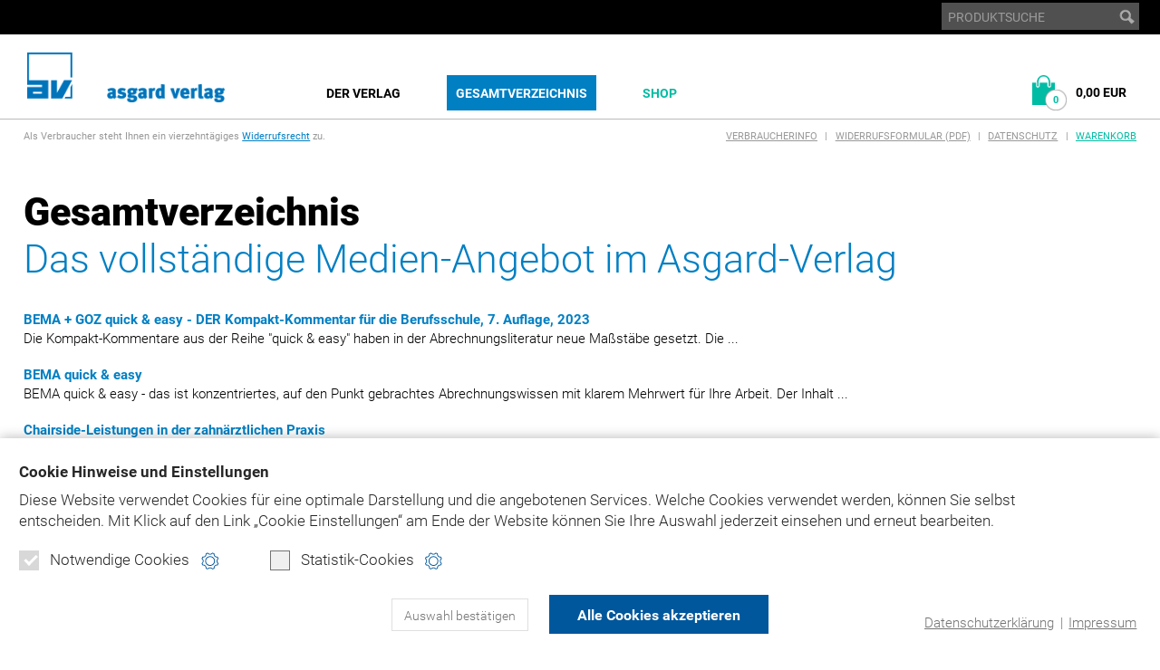

--- FILE ---
content_type: text/html; charset=cp1252
request_url: https://www.asgard.de/asgard-gesamtverzeichnis/?PHPSESSID=d3njnl4brv3sknk8r992d910a2
body_size: 7297
content:
<!DOCTYPE HTML>
<html lang="de">
<head>

<title>Asgard-Verlag - Gesamtverzeichnis</title>

<meta charset="windows-1252">
<meta name="viewport" content="width=device-width, initial-scale=1.0">

<meta name="robots" content="index, follow">

<link rel="stylesheet" type="text/css" media="all" href="/css/styles02.css">
<link rel="stylesheet" type="text/css" media="all" href="/css/responsive02.css">
<link rel="stylesheet" type="text/css" media="all" href="/css/cookie_compliance_v1.css">
<link rel="stylesheet" type="text/css" media="print" href="/css/print.css">
<link rel="stylesheet" href="/js/bxslider/jquery.bxslider.css">

<!--[if lt IE 9]><link rel='stylesheet' href='/css/ie.css' type='text/css' media='all'><![endif]-->

<link rel="apple-touch-icon" sizes="57x57" href="/img/apple-touch-icon-57x57.png">
<link rel="apple-touch-icon" sizes="60x60" href="/img/apple-touch-icon-60x60.png">
<link rel="apple-touch-icon" sizes="72x72" href="/img/apple-touch-icon-72x72.png">
<link rel="apple-touch-icon" sizes="76x76" href="/img/apple-touch-icon-76x76.png">
<link rel="apple-touch-icon" sizes="114x114" href="/img/apple-touch-icon-114x114.png">
<link rel="apple-touch-icon" sizes="120x120" href="/img/apple-touch-icon-120x120.png">
<link rel="apple-touch-icon" sizes="144x144" href="/img/apple-touch-icon-144x144.png">
<link rel="apple-touch-icon" sizes="152x152" href="/img/apple-touch-icon-152x152.png">
<link rel="apple-touch-icon" sizes="180x180" href="/img/apple-touch-icon-180x180.png">
<link rel="icon" type="image/png" href="/img/favicon-32x32.png" sizes="32x32">
<link rel="icon" type="image/png" href="/img/android-chrome-192x192.png" sizes="192x192">
<link rel="icon" type="image/png" href="/img/favicon-96x96.png" sizes="96x96">
<link rel="icon" type="image/png" href="/img/favicon-16x16.png" sizes="16x16">
<link rel="manifest" href="/img/manifest.json">
<link rel="mask-icon" href="/img/safari-pinned-tab.svg" color="#0073bb">
<link rel="shortcut icon" href="/img/favicon.ico">
<meta name="msapplication-TileColor" content="#ffffff">
<meta name="msapplication-TileImage" content="/img/mstile-144x144.png">
<meta name="msapplication-config" content="/img/browserconfig.xml">
<meta name="theme-color" content="#ffffff">

<script src="/js/modernizr.custom.js"></script>
<script src="/js/respond.min.js"></script>

<script type="text/javascript" src="/js/jquery-2.2.4.min.js"></script>
<script type="text/javascript" src="/js/bxslider/jquery.bxslider.min.js"></script>
<script type="text/javascript" src="/js/javascript.js"></script>


	
	<script type="text/plain" data-codedatoncmp="ga">
	(function(i,s,o,g,r,a,m){i['GoogleAnalyticsObject']=r;i[r]=i[r]||function(){
	(i[r].q=i[r].q||[]).push(arguments)},i[r].l=1*new Date();a=s.createElement(o),
	m=s.getElementsByTagName(o)[0];a.async=1;a.src=g;m.parentNode.insertBefore(a,m)
	})(window,document,'script','https://www.google-analytics.com/analytics.js','ga');
	
	ga('create', 'UA-2850242-1', 'auto');
	ga('set', 'anonymizeIp', true);
	ga('send', 'pageview');
	</script>
	
	<!-- Piwik -->
	<script>
	  var _paq = _paq || [];
	  // tracker methods like "setCustomDimension" should be called before "trackPageView"
	  _paq.push(['disableCookies']);
	  _paq.push(['trackPageView']);
	  _paq.push(['enableLinkTracking']);
	  (function() {
	    var u="//piwik.daton-service.de/";
	    _paq.push(['setTrackerUrl', u+'piwik.php']);
	    _paq.push(['setSiteId', '4']);
	    var d=document, g=d.createElement('script'), s=d.getElementsByTagName('script')[0];
	    g.type='text/javascript'; g.async=true; g.defer=true; g.src=u+'piwik.js'; s.parentNode.insertBefore(g,s);
	  })();
	</script>
	<!-- End Piwik Code --> 
	
	<!-- Facebook Pixel Code -->	
	<script type="text/plain" data-codedatoncmp="fb">	
	!function(f,b,e,v,n,t,s)	
	{if(f.fbq)return;n=f.fbq=function(){n.callMethod?	
	n.callMethod.apply(n,arguments):n.queue.push(arguments)};	
	if(!f._fbq)f._fbq=n;n.push=n;n.loaded=!0;n.version='2.0';	
	n.queue=[];t=b.createElement(e);t.async=!0;	
	t.src=v;s=b.getElementsByTagName(e)[0];	
	s.parentNode.insertBefore(t,s)}(window,document,'script',	
	'https://connect.facebook.net/en_US/fbevents.js');	
	fbq('init', '601997497105346'); 	
	fbq('track', 'PageView');	
	</script>
	<!-- End Facebook Pixel Code -->

<meta name="description" content="Das Gesamtverzeichnis des Asgard-Verlages bietet Ihnen alle Produkte: Kommentar zu EBM und GOÄ, DER Kommentar BEMA und GOZ sowie KV Kompakt und viele mehr!">

</head>

<body>

<!-- Lightbox -->
<div id="DimMobile"></div>
<div id="Dim" onclick="lightbox_close(); return false;" style="display:none;"></div>

<!-- Lightbox Gallery -->
<div class="Lightbox LightboxGallery" id="lightbox_content_1">
	<div class="Wrap">
		<a class="Close" href="#" title="schlie&szlig;en" onclick="lightbox_close(); return false;"><span>schlie&szlig;en</span></a>	
	
		<div class="Img">
			<div class="player_start"></div>
		</div>
		
		<div class="Text">		
			<p class="player_title"></p>	
			<div class="player_text"></div>
			<div class="player_info"></div>
		</div>
			
		<a href="#" class="Link LinkNext player_start_fwd" title="weiter"><span>weiter</span></a>
		<a href="#" class="Link LinkBack player_start_rew" title="zur&uuml;ck"><span>zur&uuml;ck</span></a>
	</div>
</div>
<!-- /Lightbox Gallery -->

<!-- Lightbox Feedback -->
<div class="Lightbox LightboxFeedback" id="lightbox_content_2" style="display:none;">
	<div class="Wrap">
		<a class="Close" href="#" title="schlie&szlig;en" onclick="lightbox_close(); return false;"><span>schlie&szlig;en</span></a>	
	
		<p><span>Vielen Dank,</span> der Artikel wurde in den Warenkorb gelegt.</p>		
		
				
		<p class="TextInfo">Was m&ouml;chten Sie als n&auml;chstes tun?</p>
		<div class="ButtonRow">
			<a class="Button Button01" href="#" onclick="lightbox_close(); return false;" title="weiter einkaufen"><span>weiter einkaufen</span></a>
			<a class="Button Button02" href="/bestellen/warenkorb.php?PHPSESSID=d3njnl4brv3sknk8r992d910a2" title="zum Warenkorb"><span>zum Warenkorb</span></a>	
			<a class="Button Button03 Last" href="/bestellen/daten.php?PHPSESSID=d3njnl4brv3sknk8r992d910a2" title="zur Kasse"><span>zur Kasse</span></a>				
			<div class="Clear"></div>
		</div>
		
	</div>
</div>
<!-- /Lightbox Feedback -->

<!-- /Lightbox -->		

<!-- Header -->	
<!-- Cookie Link Settings -->
<a class="CookieLinkSettings js_cookie_opensettings" href="?PHPSESSID=d3njnl4brv3sknk8r992d910a2" title="" style="display:none;" data-nosnippet>
	<div></div>
	Cookie Einstellungen
</a>

<!-- Cookie Layer -->	
<div id="js_cookie_compliance" class="CookieLayer" style="display:none;" data-nosnippet>

	<form action=""><input type="hidden" name="PHPSESSID" value="d3njnl4brv3sknk8r992d910a2" />
	<div class="CookieLayerWrap">
	
		<p class="CookieText">
			<span class="CookieTitle">
				Cookie Hinweise und Einstellungen
			</span>
			Diese Website verwendet Cookies für eine optimale Darstellung und die angebotenen Services. Welche Cookies verwendet werden, können Sie selbst entscheiden.
			 <span class="text-nowrap">Mit Klick auf</span> den Link „Cookie Einstellungen“ am Ende der Website können Sie Ihre Auswahl jederzeit einsehen und erneut bearbeiten.
		</p>
		<div class="CookieCategories">
			
			<div>
				<label class="CheckboxDisabled">Notwendige Cookies
					<span class="Checkmark Checked js_cookie_optin_chk_req" data-group="req"></span>
				</label>
				<a class="CookieInfo js_cookie_openmodal" data-modal="req" href="?PHPSESSID=d3njnl4brv3sknk8r992d910a2" title="Cookie-Hinweise und Einstellungen"></a>
			</div>	
			
						
			<div>
				<label class="js_cookie_grouplabel">Statistik-Cookies
					<span class="Checkmark js_cookie_optin_chk" data-group="stat"></span>
				</label>	
				<a class="CookieInfo js_cookie_openmodal" data-modal="stat" href="?PHPSESSID=d3njnl4brv3sknk8r992d910a2" title="Cookie-Hinweise und Einstellungen"></a>
			</div>
		</div>
		
		<div class="CookieButtons">
			<button class="CookieButton01 js_cookie_compliance_btn" data-type="custom"><span>Auswahl bestätigen</span></button>
			<button class="CookieButton02 js_cookie_compliance_btn" data-type="all"><span>Alle Cookies akzeptieren</span></button>
		</div>
		
		<div class="CookieLinks">
			<p>
				<a href="/datenschutz/?PHPSESSID=d3njnl4brv3sknk8r992d910a2" title="">Datenschutzerklärung</a> | <a href="/impressum/?PHPSESSID=d3njnl4brv3sknk8r992d910a2" title="">Impressum</a>
			</p>
		</div>
		
	</div>
	
	<!-- Modal -->
	<div class="CookieModal js_cookie_modal" style="display:none;">
		<a class="CookieModalClose js_cookie_closemodal" href="?PHPSESSID=d3njnl4brv3sknk8r992d910a2" title="schließen">
		</a>
		
		<div class="CookieModalContainer">
		
			<!-- Cookie Group -->
			<div style="display: none;" class="js_cookie_modalinfo" data-modal="req">
				<p class="h3">
					Notwendige Cookies
				</p>
				<p>
					Notwendige Cookies dienen dem technisch einwandfreien Betrieb dieser Website und können daher von Ihnen nicht deaktiviert werden. 
				</p>
			</div>
			<!-- /Cookie Group -->
			
			<!-- Cookie Group -->
			<div style="display: none;" class="js_cookie_modalinfo" data-modal="func">
				<p class="h3">
					Funktionale Cookies
				</p>
				<p>
					Diese funktionalen Cookies ermöglichen uns die Bereitstellung folgender komfortabler Website-Funktionen:
				</p>
				
				<div class="CookieList">			
					
						
					
				</div>
				
			</div>
			<!-- /Cookie Group -->
			
			<!-- Cookie Group -->
			<div style="display: none;" class="js_cookie_modalinfo" data-modal="stat">
				<p class="h3">
					Statistik Cookies
				</p>
				<p>
					Statistik-Cookies werden von uns eingesetzt, um die Qualität dieser Website und ihre Inhalte zu optimieren. Durch folgende Cookies erfahren wir, wie diese Webseite genutzt wird und können unser Angebot stetig verbessern:
				</p>
				
				<div class="CookieList">
				
										
					<!-- Cookie Item -->
					<div class="CookieItem">				
						<label>Google Analytics
							<input type="checkbox" class="js_cookie_optin_chk" name="optins[]" value="ga" data-type="single">
							<span class="Checkmark"></span>
						</label>					
						
						<a class="CookieLinkMore js_cookie_opendesc" href="?PHPSESSID=d3njnl4brv3sknk8r992d910a2" title="mehr Informationen"></a>
						
						<div class="CookieInfoText js_cookie_desc" style="display: none;">						
							<p>
								<strong>Beschreibung:</strong><br>
								Statistische Analyse und Auswertung der Webseiten-Besuche
							</p>
							<p>
								<strong>Unternehmen, das die Daten verarbeitet:</strong><br>
								Google LLC
							</p>
							<p>
								<strong>Funktionsdauer:</strong><br>
								2 Jahre
							</p>
							<p>
								<strong>Typ:</strong><br>
								3rd Party
							</p>
						</div>
						
					</div>
					<!-- /Cookie Item -->
					
					<!-- Cookie Item -->
					<div class="CookieItem">				
						<label>Facebook Pixel
							<input type="checkbox" class="js_cookie_optin_chk" name="optins[]" value="fb" data-type="single">
							<span class="Checkmark"></span>
						</label>					
						
						<a class="CookieLinkMore js_cookie_opendesc" href="?PHPSESSID=d3njnl4brv3sknk8r992d910a2" title="mehr Informationen"></a>
						
						<div class="CookieInfoText js_cookie_desc" style="display: none;">						
							<p>
								<strong>Beschreibung:</strong><br>
								Statistische Analyse und Auswertung der Webseiten-Besuche
							</p>
							<p>
								<strong>Unternehmen, das die Daten verarbeitet:</strong><br>
								Facebook Inc.
							</p>
							<p>
								<strong>Funktionsdauer:</strong><br>
								180 Tage und mehr
							</p>
							<p>
								<strong>Typ:</strong><br>
								1st Party / 3rd Party
							</p>
						</div>
						
					</div>
					<!-- /Cookie Item -->

				</div>
				
			</div>
			<!-- /Cookie Group -->
		
		</div>
	</div>
	<!-- /Modal -->
		
	</form>
	
</div>
<!-- /Cookie Layer -->

	

<div id="MobileTransBg"></div>

<header>	

	<!-- Mobile Menue -->			
	<div id="MobileMenue">
		<a class="MobileLogo" href="/index.php?PHPSESSID=d3njnl4brv3sknk8r992d910a2" title=""><span>Asgard-Verlag</span></a>
		<div class="MobileButton MobileButtonNav"><a href="?PHPSESSID=d3njnl4brv3sknk8r992d910a2" title="Inhalte"><span>Inhalte ansehen</span></a></div>	
		<div class="MobileButton MobileButtonSearch"><a href="?PHPSESSID=d3njnl4brv3sknk8r992d910a2" title="Produktsuche"><span>Produkte suchen</span></a></div>			
		<div class="MobileButton MobileButtonWarenkorb"><a href="/bestellen/warenkorb.php?PHPSESSID=d3njnl4brv3sknk8r992d910a2" title="Warenkorb"><span id="DynAnzCartMobile">0</span></a></div>	
	</div>
	<!-- Mobile Menue -->
	
	<!-- Mobile Suche -->						
	<div class="Search MobileSearch" style="display:none;">
		<div class="MobileClose"><a href="?PHPSESSID=d3njnl4brv3sknk8r992d910a2">schlie&szlig;en <span>X</span></a></div>
		<form action="/suche.php" method="get"><input type="hidden" name="PHPSESSID" value="d3njnl4brv3sknk8r992d910a2" />	
		<input type="hidden" name="schnellsuche" value="y">
			<div class="SearchField"><input name="suchbegriff" type="text" value="PRODUKTSUCHE" onfocus="if (this.value=='PRODUKTSUCHE') this.value='';" onblur="if (this.value=='') this.value='PRODUKTSUCHE';"></div>	
			<div class="SearchButton"><input type="image" onmouseover="this.src='/img/button_search-x.gif';" onmouseout="this.src='/img/button_search.gif';" src="/img/button_search.gif" alt="suchen"></div>
		</form>
	</div>
	<!-- /Mobile Suche -->
	
	<!-- Mobile Warenkorb -->
		<div class="MobileWarenkorb" style="display:none;">
		<div class="MobileClose"><a href="?PHPSESSID=d3njnl4brv3sknk8r992d910a2" title="Ansicht schlie&szlig;en">schlie&szlig;en <span>X</span></a></div>
		<a class="Link" href="/bestellen/warenkorb.php?PHPSESSID=d3njnl4brv3sknk8r992d910a2" title="zum Warenkorb">
			<p>
				<span class="Text">Artikel im Warenkorb: </span> <span class="DynAnzCart"><strong>0</strong></span><br><br>
				<span class="Text">Gesamtpreis:</span> <span class="DynEurCart"><strong>0,00 EUR</strong></span>
								<span class="ButtonLink">zum Warenkorb</span>
			</p>
		</a>
	</div>	
	<!-- /Mobile Warenkorb -->
		
	<!-- MobileNav -->		
	<nav id="MobileNav" style="display:none;">
		<div class="MobileClose"><a href="?PHPSESSID=d3njnl4brv3sknk8r992d910a2">schlie&szlig;en <span>X</span></a></div>
		<ul>
			<li><a href="/?PHPSESSID=d3njnl4brv3sknk8r992d910a2" title="">Home</a></li>
			<li><a href="/shop/?PHPSESSID=d3njnl4brv3sknk8r992d910a2" title="">Shop</a>
				<ul>
					<li><a href="/asgard-medizin/?PHPSESSID=d3njnl4brv3sknk8r992d910a2" title="">Abrechnung Medizin</a></li>
					<li><a href="/asgard-zahnmedizin/?PHPSESSID=d3njnl4brv3sknk8r992d910a2" title="">Abrechnung Zahnmedizin</a></li>
					<li><a href="/asgard-soziales-recht/?PHPSESSID=d3njnl4brv3sknk8r992d910a2" title="">Soziales/Recht</a></li>
					<li><a href="/bestellen/direktbestellung.php?PHPSESSID=d3njnl4brv3sknk8r992d910a2" title="">Direktbestellung</a></li>
				</ul>	
			</li>	
			<li><a href="/der-verlag/?PHPSESSID=d3njnl4brv3sknk8r992d910a2" title="">Der Verlag</a>
				<ul>
					<li><a href="/der-verlag/historie/?PHPSESSID=d3njnl4brv3sknk8r992d910a2" title="">Historie</a></li>
					<li><a href="/kontakt/?PHPSESSID=d3njnl4brv3sknk8r992d910a2" title="">Kontakt</a></li>	
				</ul>	
			</li>
			<li><a href="/asgard-gesamtverzeichnis/?PHPSESSID=d3njnl4brv3sknk8r992d910a2" title="">Gesamtverzeichnis</a></li>
			<li class="Wk"><a href="/bestellen/warenkorb.php?PHPSESSID=d3njnl4brv3sknk8r992d910a2" title="">Warenkorb</a></li>
			<li class="Meta"><a href="/verbraucherinfo/?PHPSESSID=d3njnl4brv3sknk8r992d910a2" title="">Verbraucherinfo</a></li>
			<li class="Meta"><a href="/verbraucherinfo/ASGARD-Formular-Widerruf.pdf?PHPSESSID=d3njnl4brv3sknk8r992d910a2" title="">Widerrufsformular (PDF)</a></li>
			<li class="Meta"><a href="/nutzungsbedingungen/?PHPSESSID=d3njnl4brv3sknk8r992d910a2" title="">Nutzungsbedingungen Online-Produkte</a></li>
			<li class="Meta"><a href="/nutzungsbedingungen/cdrom-download.php?PHPSESSID=d3njnl4brv3sknk8r992d910a2" title="">Nutzungsbedingungen DVD-/CD-Rom-/Download-Produkte</a></li>
			<li class="Meta"><a href="/datenschutz/?PHPSESSID=d3njnl4brv3sknk8r992d910a2" title="">Datenschutz</a></li>
			<li class="Meta"><a href="/impressum/?PHPSESSID=d3njnl4brv3sknk8r992d910a2" title="">Impressum</a></li>
			<li class="Meta"><a href="/produktsicherheit/?PHPSESSID=d3njnl4brv3sknk8r992d910a2" title="">Produktsicherheit</a></li>
			<!-- <li class="Social"><a href="https://www.facebook.com/asgard.verlag">Facebook</a></li>-->
			<li class="EndList"></li>
		</ul>
	</nav>	
	<!-- /MobileNav -->

	<!-- Top Menue -->
	<div id="TopMenue">
		<div class="Wrap">
		
						
			<!-- Suche -->				
			<div class="Search">				
				<form action="/suche.php" method="get"><input type="hidden" name="PHPSESSID" value="d3njnl4brv3sknk8r992d910a2" />					
				<input type="hidden" name="schnellsuche" value="y">
					<div class="SearchField"><input name="suchbegriff" type="text" value="PRODUKTSUCHE" onfocus="if (this.value=='PRODUKTSUCHE') this.value='';" onblur="if (this.value=='') this.value='PRODUKTSUCHE';"></div>	
					<div class="SearchButton"><input type="image" onmouseover="this.src='/img/button_search-x.gif';" onmouseout="this.src='/img/button_search.gif';" src="/img/button_search.gif" alt="suchen"></div>
				</form>
			</div>	
			<!-- /Suche -->
		
		</div>
	</div>
	<!-- Top Menue -->
	
	<!-- Main Menue -->
	<div id="MainMenue">
			
		<!-- Navigation Bar -->
		<div class="NavBar">
			<div class="Wrap">	
			
				<!-- Logo -->	
				<div class="Logo"><a href="/index.php?PHPSESSID=d3njnl4brv3sknk8r992d910a2" title=""><img src="/img/logo.gif" alt=""></a></div>
				<!-- /Logo -->			
				
				<!-- Nav Standard -->
				<nav>
					<ul>
						<li><a  href="/der-verlag/?PHPSESSID=d3njnl4brv3sknk8r992d910a2" title="">Der Verlag</a></li>	
						<!-- <li><a  href="/produktgruppen/?PHPSESSID=d3njnl4brv3sknk8r992d910a2" title="">Produktgruppen</a></li> -->
						<li><a class="Active" href="/asgard-gesamtverzeichnis/?PHPSESSID=d3njnl4brv3sknk8r992d910a2" title="">Gesamtverzeichnis</a></li>					
						<li><a  href="/shop/?PHPSESSID=d3njnl4brv3sknk8r992d910a2" title="" class="Color02">Shop</a></li>
					</ul>
					<div class="Clear"></div>	
				</nav>
				<!-- /Nav Standard -->						
			
				<!-- Warenkorb -->
				<div class="Warenkorb">
					<a class="Link js_cartexpand_link" href="/bestellen/warenkorb.php?PHPSESSID=d3njnl4brv3sknk8r992d910a2" title="zum Warenkorb">
						<p class="Title">Warenkorb</p>
						<p>
							<span class="Text">Artikel im Warenkorb: </span><span class="DynAnzCart">0</span>
							<span class="Text">Gesamtsumme: </span><span class="DynEurCart">0,00 EUR</span>
														<span class="TextLink">zum Warenkorb</span>
						</p>
					</a>
					<div class="CartExpanded" style="display:none;">						
						<p>
							<span class="Text">Artikel im Warenkorb: </span><span class="DynAnzCart Color02">0</span><br>
							<span class="Text">Gesamtsumme: </span><span class="DynEurCart">0,00 EUR</span><br>
														<a class="Button Button02" href="/bestellen/warenkorb.php?PHPSESSID=d3njnl4brv3sknk8r992d910a2" title="zum Warenkorb">zum Warenkorb</a>
							<a class="Button Button03" href="/bestellen/daten.php?PHPSESSID=d3njnl4brv3sknk8r992d910a2" title="zur Kasse">direkt zur Kasse</a>
						</p>					
					</div>
				</div>	
				<!-- /Warenkorb -->	
				
			</div>
		</div>
		<div class="Clear"></div>	
			
		<!-- /Navigation Bar -->	
					
	</div>	
	<!-- /Main Menue -->	
	
	<!-- Section Menue -->
	<div id="SectionMenue">
	
		<!-- Navigation Bar -->
				<div class="NavBarSection">
			<div class="Wrap">	
				<nav>
							
				</nav>
			</div>
		</div>
		
		<!-- /Navigation Bar -->
		
	</div>
	<!-- /Section Menue -->		
	
	<!-- Scrolling Navigation Bar -->
	<div id="FixNavBar">

		<div class="NavBar">
			<div class="Wrap">	
			
				<!-- Logo -->	
				<div class="Logo"><a href="/index.php?PHPSESSID=d3njnl4brv3sknk8r992d910a2" title=""><img src="/img/logo.gif" alt=""></a></div>
				<!-- /Logo -->			
				
				<!-- Nav Standard -->
				<nav>
					<ul>
						<li><a  href="/der-verlag/?PHPSESSID=d3njnl4brv3sknk8r992d910a2" title="">Der Verlag</a></li>	
						<!-- <li><a  href="/produktgruppen/?PHPSESSID=d3njnl4brv3sknk8r992d910a2" title="">Produktgruppen</a></li> -->
						<li><a class="Active" href="/asgard-gesamtverzeichnis/?PHPSESSID=d3njnl4brv3sknk8r992d910a2" title="">Gesamtverzeichnis</a></li>					
						<li><a  href="/shop/?PHPSESSID=d3njnl4brv3sknk8r992d910a2" title="" class="Color02">Shop</a></li>
					</ul>
					<div class="Clear"></div>	
				</nav>
				<!-- /Nav Standard -->						
			
				<!-- Warenkorb -->
				<div class="Warenkorb">
					<a class="Link js_cartexpand_link" href="/bestellen/warenkorb.php?PHPSESSID=d3njnl4brv3sknk8r992d910a2" title="zum Warenkorb">
						<p class="Title">Warenkorb</p>
						<p>
							<span class="Text">Artikel im Warenkorb: </span><span class="DynAnzCart">0</span>
							<span class="Text">Gesamtsumme: </span><span class="DynEurCart">0,00 EUR</span>
														<span class="TextLink">zum Warenkorb</span>
						</p>
					</a>
					<div class="CartExpanded" style="display:none;">						
						<p>
							<span class="Text">Artikel im Warenkorb: </span><span class="DynAnzCart Color02">0</span><br>
							<span class="Text">Gesamtsumme: </span><span class="DynEurCart">0,00 EUR</span><br>
														<a class="Button Button02" href="/bestellen/warenkorb.php?PHPSESSID=d3njnl4brv3sknk8r992d910a2" title="zum Warenkorb">zum Warenkorb</a>
							<a class="Button Button03" href="/bestellen/daten.php?PHPSESSID=d3njnl4brv3sknk8r992d910a2" title="zur Kasse">direkt zur Kasse</a>
						</p>					
					</div>
				</div>	
				<!-- /Warenkorb -->	
				
			</div>
		</div>
		<div class="Clear"></div>	
			

				<div class="NavBarSection">
			<div class="Wrap">	
				<nav>
							
				</nav>
			</div>
		</div>
		
		
	</div>
	<!-- /Scrolling Navigation Bar -->
	
</header>
<!-- /Header -->	

<!-- Content Row  -->
<div class="ContentRow ContentRowTop">	
	<div class="Wrap">		
		
		<!-- Content -->
		<div class="Content ContentCatalog">
		
			<!-- Shop Menue -->	
			<div id="ShopMenue">
				<p class="FloatLeft">Als Verbraucher steht Ihnen ein vierzehntägiges <a href="/verbraucherinfo/?PHPSESSID=d3njnl4brv3sknk8r992d910a2#a8" title="mehr lesen">Widerrufsrecht</a> zu.</p>
				<p class="FloatRight ShopMetaNav">
					<a href="/verbraucherinfo/?PHPSESSID=d3njnl4brv3sknk8r992d910a2" title="">Verbraucherinfo</a> |
					<a href="/verbraucherinfo/ASGARD-Formular-Widerruf.pdf?PHPSESSID=d3njnl4brv3sknk8r992d910a2" title="" target="_blank">Widerrufsformular (PDF)</a> |
					<a href="/datenschutz/?PHPSESSID=d3njnl4brv3sknk8r992d910a2" title="">Datenschutz</a> |
					<a class="Color02" href="/bestellen/warenkorb.php?PHPSESSID=d3njnl4brv3sknk8r992d910a2" title="">Warenkorb</a>
				</p>	
				<div class="Clear"></div>	
			</div>
						<!-- /Shop Menue -->	
		
			<h1>Gesamtverzeichnis</h1>
			<h2>Das vollständige Medien-Angebot im <span class="NoWrap">Asgard-Verlag</span></h2>	
				
			<div class="Width80">
				
									<a class="Item" href="/produkt/796/2/bema-goz-quick-easy-der-kompakt-kommentar-fuer-die-berufsschule-7-auflage-2023/?PHPSESSID=d3njnl4brv3sknk8r992d910a2" title="">
						<p>
							<b>BEMA + GOZ quick &amp; easy - DER Kompakt-Kommentar f&uuml;r die Berufsschule, 7. Auflage, 2023</b><br>
							<span>
	
		Die Kompakt-Kommentare aus der Reihe &quot;quick &amp; easy&quot; haben in der Abrechnungsliteratur neue Ma&szlig;st&auml;be gesetzt. Die ...</span>
						</p>
					</a>
										<a class="Item" href="/produkt/806/2/bema-quick-easy/?PHPSESSID=d3njnl4brv3sknk8r992d910a2" title="">
						<p>
							<b>BEMA quick &amp; easy</b><br>
							<span>
	
		BEMA quick &amp; easy - das ist konzentriertes, auf den Punkt gebrachtes Abrechnungswissen mit klarem Mehrwert f&uuml;r Ihre Arbeit. Der Inhalt ...</span>
						</p>
					</a>
										<a class="Item" href="/produkt/809/2/chairside-leistungen-in-der-zahnaerztlichen-praxis/?PHPSESSID=d3njnl4brv3sknk8r992d910a2" title="">
						<p>
							<b>Chairside-Leistungen in der zahn&auml;rztlichen Praxis</b><br>
							<span>
	Chairside-Laborleistungen &ndash; also zahntechnische Leistungen, die direkt am Behandlungsstuhl oder im Eigenlabor erbracht werden &ndash; sind in ...</span>
						</p>
					</a>
										<a class="Item" href="/produkt/706/2/das-bema-und-goz-set-preisvorteil-mehr-als-eur-1800/?PHPSESSID=d3njnl4brv3sknk8r992d910a2" title="">
						<p>
							<b>Das BEMA und GOZ-Set (Preisvorteil: mehr als EUR 18,00)</b><br>
							<span>
	Wichtiger Hinweis zum Produkt:

	Das starke Abrechnungs-Paket f&uuml;r alle Leistungen au&szlig;erhalb der KFO.
	&bdquo;BEMA quick &amp; ...</span>
						</p>
					</a>
										<a class="Item" href="/produkt/810/2/das-kurzverzeichnis-stand-7-2025/?PHPSESSID=d3njnl4brv3sknk8r992d910a2" title="">
						<p>
							<b>Das Kurzverzeichnis &ndash; Stand 7/2025</b><br>
							<span>
	Das neu zusammengestellte Kurzverzeichnis mit allen Positionen aus BEMA und GOZ, den wichtigsten Positionen aus der GO&Auml; und den Befundklassen ...</span>
						</p>
					</a>
										<a class="Item" href="/produkt/801/2/das-kurzverzeichnis-zahntechnik/?PHPSESSID=d3njnl4brv3sknk8r992d910a2" title="">
						<p>
							<b>Das Kurzverzeichnis &ndash; Zahntechnik</b><br>
							<span>
	Das Kurzverzeichnis zum Bereich Zahntechnik beinhaltet alle Positionen aus BEL II 2014 und BEB 97. Damit haben Sie die g&auml;ngigen Grundlagen der ...</span>
						</p>
					</a>
										<a class="Item" href="/produkt/161/2/der-kommentar-bema/?PHPSESSID=d3njnl4brv3sknk8r992d910a2" title="">
						<p>
							<b>DER Kommentar BEMA</b><br>
							<span>
	In den rund 60 Jahren seit seinem ersten Erscheinen ist DER Kommentar zum BEMA zum f&uuml;hrenden Nachschlagewerk f&uuml;r das gesamte ...</span>
						</p>
					</a>
										<a class="Item" href="/produkt/162/2/der-kommentar-goz/?PHPSESSID=d3njnl4brv3sknk8r992d910a2" title="">
						<p>
							<b>DER Kommentar GOZ</b><br>
							<span>
	DER Kommentar von Liebold/Raff/Wissing. Ideal f&uuml;r alle, die noch gerne ein St&uuml;ck Papier in der Hand haben wollen. Auf &uuml;ber 3.500 ...</span>
						</p>
					</a>
										<a class="Item" href="/produkt/150/8/der-kommentar-zu-bema-und-goz/?PHPSESSID=d3njnl4brv3sknk8r992d910a2" title="">
						<p>
							<b>DER Kommentar zu BEMA und GOZ</b><br>
							<span>
	Abrechnung? Aber sicher!
	Ideal f&uuml;r alle, die noch gerne ein St&uuml;ck Papier in der Hand haben wollen. Auf &uuml;ber 8000 Seiten werden ...</span>
						</p>
					</a>
										<a class="Item" href="/produkt/163/2/der-kommentar-zu-bema-und-goz-cd-rom/?PHPSESSID=d3njnl4brv3sknk8r992d910a2" title="">
						<p>
							<b>DER Kommentar zu BEMA und GOZ &ndash; CD-ROM</b><br>
							<span>
	DER Kommentar zu BEMA und GOZ &ndash; anerkannt in der Rechtsprechung und gesch&auml;tzt von Kammern und KZVen. Die t&auml;gliche Abrechnungshilfe ...</span>
						</p>
					</a>
										<a class="Item" href="/produkt/670/2/der-kommentar-zu-bema-und-goz-online/?PHPSESSID=d3njnl4brv3sknk8r992d910a2" title="">
						<p>
							<b>DER Kommentar zu BEMA und GOZ &ndash; Online</b><br>
							<span>
	DER Kommentar zu BEMA und GOZ &ndash; Online
	Direkt online auf alle Texte, Kommentare und Rechtsquellen zugreifen. Experten-Wissen f&uuml;r Ihre ...</span>
						</p>
					</a>
										<a class="Item" href="/produkt/159/1/der-kommentar-zu-ebm-und-goae/?PHPSESSID=d3njnl4brv3sknk8r992d910a2" title="">
						<p>
							<b>Der Kommentar zu EBM und GO&Auml;</b><br>
							<span>
	Ideal f&uuml;r alle, die noch gerne ein St&uuml;ck Papier in der Hand haben wollen: Der Wezel/Liebold als Loseblattwerk. Vier Ordner im Format DIN ...</span>
						</p>
					</a>
										<a class="Item" href="/produkt/671/1/der-kommentar-zu-ebm-und-goae-online/?PHPSESSID=d3njnl4brv3sknk8r992d910a2" title="">
						<p>
							<b>Der Kommentar zu EBM und GO&Auml; - Online</b><br>
							<span>
	Machen Sie jetzt Ihre Abrechnung sicher &ndash; der Wezel/Liebold hilft Ihnen dabei!

	Der &quot;Wezel/Liebold&quot; im Online-Zugriff &ndash; ...</span>
						</p>
					</a>
										<a class="Item" href="/produkt/177/1/der-kommentar-zu-ebm-und-goae-auf-dvd/?PHPSESSID=d3njnl4brv3sknk8r992d910a2" title="">
						<p>
							<b>Der Kommentar zu EBM und GO&Auml; auf DVD</b><br>
							<span>
	Der &quot;Wezel/Liebold&quot; auf DVD ist das ideale Abrechnungs-Nachschlagewerk f&uuml;r die &auml;rztliche Praxis. Schnelle Suchfunktionen, das ...</span>
						</p>
					</a>
										<a class="Item" href="/produkt/807/2/die-entscheidungshilfe-stand-2-2025/?PHPSESSID=d3njnl4brv3sknk8r992d910a2" title="">
						<p>
							<b>Die Entscheidungshilfe &ndash; Stand 2/2025</b><br>
							<span>
	&bdquo;BEMA bringt mehr als GOZ&nbsp; &ndash; das kann doch nicht sein!&ldquo; Dieser Satz f&auml;llt immer wieder, wenn die Bewertungen ...</span>
						</p>
					</a>
										<a class="Item" href="/produkt/811/1/ebm-2026-zusammenstellung-der-gebuehrenordnungspositionen-des-ebm-in-euro/?PHPSESSID=d3njnl4brv3sknk8r992d910a2" title="">
						<p>
							<b>EBM 2026 - Zusammenstellung der Geb&uuml;hrenordnungspositionen des EBM in Euro</b><br>
							<span>
	In dieser praktischen Hilfe finden Sie zu jeder Geb&uuml;hrenordnungsposition des EBM die wichtigsten Informationen, die Punktzahlen und die sich ...</span>
						</p>
					</a>
										<a class="Item" href="/produkt/791/11/goz-quick-easy/?PHPSESSID=d3njnl4brv3sknk8r992d910a2" title="">
						<p>
							<b>GOZ quick &amp; easy</b><br>
							<span>
	Das GOZ quick &amp; easy macht Ihre Liquidation nach der GOZ jetzt schnell, einfach und sicher. Der Inhalt ist ein Konzentrat des bew&auml;hrten ...</span>
						</p>
					</a>
							
			</div>
		</div>
		<!-- /Content -->		
			
		<div class="Clear"></div>
	</div>
</div>
<!-- /Content Row -->
		
<!-- Footer -->
<!-- Footer -->
<footer>	

	<!-- Footer Row01 -->
	<div class="FooterRow FooterRow01">
		<div class="Wrap">
			
			<!-- Footer Nav -->
			<section class="FooterNav">
		
				<ul class="Col01">
					<li><a href="/der-verlag/?PHPSESSID=d3njnl4brv3sknk8r992d910a2" title=""><strong>Der Verlag</strong></a></li>	
					<li><a href="/der-verlag/historie/?PHPSESSID=d3njnl4brv3sknk8r992d910a2" title="">Historie</a></li>				
					<!-- <li><a href="/produktgruppen/?PHPSESSID=d3njnl4brv3sknk8r992d910a2" title=""><strong>Produktgruppen</strong></a></li> -->
					<li><a href="/asgard-gesamtverzeichnis/?PHPSESSID=d3njnl4brv3sknk8r992d910a2" title="">Gesamtverzeichnis</a></li>
				</ul>	
				
				<ul class="Col02">
					<li><a href="/shop/?PHPSESSID=d3njnl4brv3sknk8r992d910a2" title=""><strong>Shop</strong></a></li>
					<li><a href="/asgard-medizin/?PHPSESSID=d3njnl4brv3sknk8r992d910a2" title="">Abrechnung Medizin</a></li>
					<li><a href="/asgard-zahnmedizin/?PHPSESSID=d3njnl4brv3sknk8r992d910a2" title="">Abrechnung Zahnmedizin</a></li>
					<li><a href="/asgard-soziales-recht/?PHPSESSID=d3njnl4brv3sknk8r992d910a2" title="">Soziales/Recht</a></li>
					<li><a href="/bestellen/direktbestellung.php?PHPSESSID=d3njnl4brv3sknk8r992d910a2" title="">Direktbestellung</a></li>
					<li><a href="/bestellen/warenkorb.php?PHPSESSID=d3njnl4brv3sknk8r992d910a2" title="">Warenkorb</a></li>
					<li><a href="/verbraucherinfo/?PHPSESSID=d3njnl4brv3sknk8r992d910a2" title="">Verbraucherinfo</a></li>
					<li><a href="/verbraucherinfo/ASGARD-Formular-Widerruf.pdf?PHPSESSID=d3njnl4brv3sknk8r992d910a2" title="">Widerrufsformular (PDF)</a></li>
					<li><a href="/nutzungsbedingungen/?PHPSESSID=d3njnl4brv3sknk8r992d910a2" title="">Nutzungsbedingungen Online-Produkte</a></li>
					<li><a href="/nutzungsbedingungen/cdrom-download.php?PHPSESSID=d3njnl4brv3sknk8r992d910a2" title="">Nutzungsbedingungen DVD-/CD-Rom-/Download-Produkte</a></li>
				</ul>
				
				<ul class="Col03">
					<li><a href="/?PHPSESSID=d3njnl4brv3sknk8r992d910a2">Home</a></li>
					<li><a href="/datenschutz/?PHPSESSID=d3njnl4brv3sknk8r992d910a2" title="">Datenschutz</a></li>
					<li><a href="/impressum/?PHPSESSID=d3njnl4brv3sknk8r992d910a2" title="">Impressum</a></li>
					<li><a href="/produktsicherheit/?PHPSESSID=d3njnl4brv3sknk8r992d910a2" title="">Produktsicherheit</a></li>
					<li><a href="/kontakt/?PHPSESSID=d3njnl4brv3sknk8r992d910a2" title="">Kontakt</a></li>					
				</ul>						
				
				<ul class="Col04">
					<li><strong>Asgard-Verlag Fachportale</strong></li>
					<li><a href="http://www.bema-goz.de/" title="www.bema-goz.de" target="_blank">bema-goz.de</a></li>
					<li><a href="http://www.ebm-goae.de/" title="www.ebm-go&auml;.de" target="_blank">ebm-go&auml;.de</a></li>
					<li><a href="http://www.juradent.de/" title="www.juradent.de" target="_blank">juradent.de</a></li>
				</ul>	
				
				<div class="Clear"></div>
				
			</section>
			<!-- /Footer Nav -->
				
		</div>
	</div>
	<!-- /Footer Row01 -->
	
			
	<!-- Footer Row03 -->
	<div class="FooterRow FooterRow03">
		<div class="Wrap">	
		
			<a href="http://www.asgard.de" class="FooterLogo" title="" target="_blank"><span>Asgard-Verlag</span></a>
			
			<section class="Copyright">
				<p><a href="http://www.asgard.de" target="_blank" title="">&copy; Asgard-Verlag Dr. Werner Hippe GmbH</a></p> 
			</section>
			
			<div class="Clear"></div>
			
		</div>
	</div>
	<!-- /Footer Row03 -->

</footer>
<!-- /Footer -->

<script type="text/javascript" src="/js/retina.js"></script>

<!-- /Footer -->		
		
</body>
</html>
